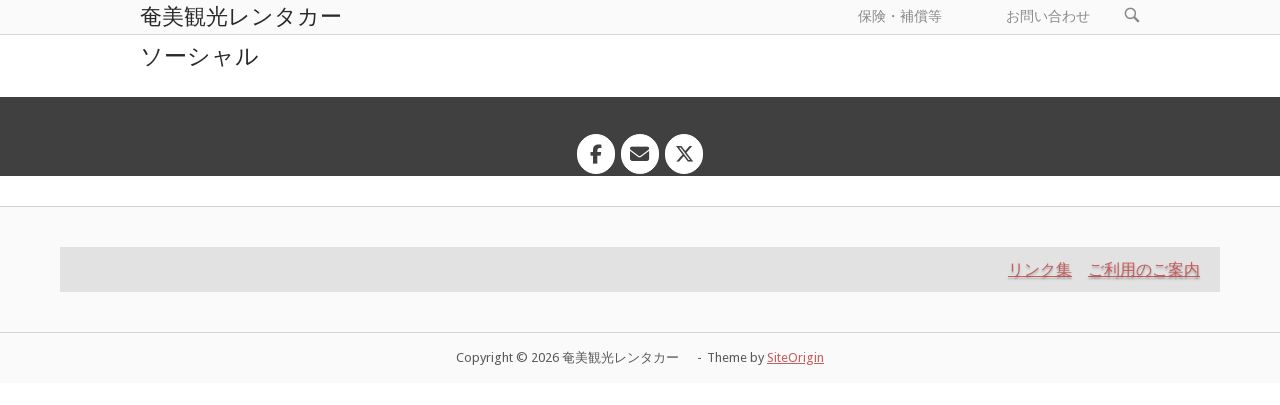

--- FILE ---
content_type: text/css
request_url: http://tuktuk-amami.com/wp-content/uploads/siteorigin-widgets/sow-hero-default-6e283e92799f.css?ver=6.4.7
body_size: 483
content:
@media (max-width: 780px) {
  .so-widget-sow-hero-default-6e283e92799f .sow-slider-base ul.sow-slider-images {
    min-height: 0 !important;
  }
}
.so-widget-sow-hero-default-6e283e92799f .sow-slider-base ul.sow-slider-images .sow-slider-image-wrapper {
  padding: calc( 50px + 0px ) 20px 50px 20px;
  max-width: 1280px;
  
}
@media (max-width: 780px) {
}
.so-widget-sow-hero-default-6e283e92799f .sow-slider-base ul.sow-slider-images .sow-slider-image-wrapper h1,
.so-widget-sow-hero-default-6e283e92799f .sow-slider-base ul.sow-slider-images .sow-slider-image-wrapper h2,
.so-widget-sow-hero-default-6e283e92799f .sow-slider-base ul.sow-slider-images .sow-slider-image-wrapper h3,
.so-widget-sow-hero-default-6e283e92799f .sow-slider-base ul.sow-slider-images .sow-slider-image-wrapper h4,
.so-widget-sow-hero-default-6e283e92799f .sow-slider-base ul.sow-slider-images .sow-slider-image-wrapper h5,
.so-widget-sow-hero-default-6e283e92799f .sow-slider-base ul.sow-slider-images .sow-slider-image-wrapper h6 {
  line-height: 1.375em;
  color: #ffffff;
  text-shadow: 0 2px 2px rgba(0, 0, 0, 0.5);
  margin: 0.1em 0;
  
}
.so-widget-sow-hero-default-6e283e92799f .sow-slider-base ul.sow-slider-images .sow-slider-image-wrapper h1 {
  font-size: 38px;
}
.so-widget-sow-hero-default-6e283e92799f .sow-slider-base ul.sow-slider-images .sow-slider-image-wrapper h2 {
  font-size: 32.3px;
}
.so-widget-sow-hero-default-6e283e92799f .sow-slider-base ul.sow-slider-images .sow-slider-image-wrapper h3 {
  font-size: 26.6px;
}
.so-widget-sow-hero-default-6e283e92799f .sow-slider-base ul.sow-slider-images .sow-slider-image-wrapper h4 {
  font-size: 22.8px;
}
.so-widget-sow-hero-default-6e283e92799f .sow-slider-base ul.sow-slider-images .sow-slider-image-wrapper h5 {
  font-size: 19px;
}
.so-widget-sow-hero-default-6e283e92799f .sow-slider-base ul.sow-slider-images .sow-slider-image-wrapper h6 {
  font-size: 15.2px;
}
.so-widget-sow-hero-default-6e283e92799f .sow-slider-base ul.sow-slider-images .sow-slider-image-wrapper p {
  color: #f6f6f6;
  text-shadow: 0 2px 2px rgba(0, 0, 0, 0.25);
  margin: 1em 0;
  font-size: 16px;
  
}
.so-widget-sow-hero-default-6e283e92799f .sow-slider-base ul.sow-slider-images .sow-slider-image-wrapper .sow-hero-buttons {
  margin-top: 3em;
  padding-bottom: 0.2em;
}
.so-widget-sow-hero-default-6e283e92799f .sow-slider-base ul.sow-slider-images .sow-slider-image-wrapper .sow-hero-buttons .so-widget-sow-button {
  display: inline-block;
  margin: 3px 6px 0;
}
.so-widget-sow-hero-default-6e283e92799f .sow-slider-base .sow-slider-pagination {
  text-align: right;
}
.so-widget-sow-hero-default-6e283e92799f .sow-slider-base .sow-slider-pagination li a {
  background: #ffffff;
}
.so-widget-sow-hero-default-6e283e92799f .sow-slider-base .sow-slide-nav {
  font-size: 25px;
}
.so-widget-sow-hero-default-6e283e92799f .sow-slider-base .sow-slide-nav a {
  color: #ffffff;
}

--- FILE ---
content_type: text/css
request_url: http://tuktuk-amami.com/wp-content/themes/siteorigin-north/style.min.css?ver=1.19.16
body_size: 8971
content:
/*!
Theme Name: SiteOrigin North
Author: SiteOrigin
Author URI: https://siteorigin.com/
Theme URI: https://siteorigin.com/theme/north/
Description: Inspired by the elegant majesty and purity of the Swiss Alps and built with business owners in mind, North is the star in the SiteOrigin sky. With easy-to-use options, classic lines and a minimal feel, North feels visually limitless and technically effortless. It's fully responsive and retina ready. Some key features are its responsive menu, gorgeous animations and tight integration with all the major plugins you've come to rely on. You can use it to create a business website using SiteOrigin Page Builder and our Widgets Bundle. You can also build a full ecommerce store though North's WooCommerce integration. We offer free and premium support on our support <a href="http://siteorigin.com/thread/">forums</a> (http://siteorigin.com/thread/).
Version: 1.19.16
Tested up to: 6.2
Requires at least: 4.7
Requires PHP: 5.6.20
License: GNU General Public License v2 or later
License URI: http://www.gnu.org/licenses/gpl-2.0.html
Text Domain: siteorigin-north
Tags: one-column, two-columns, left-sidebar, right-sidebar, custom-background, custom-colors, custom-menu, custom-logo, featured-images, footer-widgets, full-width-template, post-formats, rtl-language-support, sticky-post, theme-options, threaded-comments, translation-ready, blog, e-commerce
*/html{font-family:sans-serif;-webkit-text-size-adjust:100%;-ms-text-size-adjust:100%}body{margin:0}article,aside,details,figcaption,figure,footer,header,main,menu,nav,section,summary{display:block}audio,canvas,progress,video{display:inline-block;vertical-align:baseline}audio:not([controls]){display:none;height:0}[hidden],template{display:none}a{background-color:transparent}abbr[title]{border-bottom:1px dotted}b,strong{font-weight:700}dfn{font-style:italic}h1{font-size:2em;margin:.67em 0}mark{background:#ff0;color:#000}small{font-size:80%}sub,sup{font-size:75%;line-height:0;position:relative;vertical-align:baseline}sup{top:-.5em}sub{bottom:-.25em}img{border:0}svg:not(:root){overflow:hidden}figure{margin:1em 40px}hr{box-sizing:content-box;height:0}code,kbd,pre,samp{font-family:monospace,monospace;font-size:1em}button,input,optgroup,select,textarea{color:inherit;font:inherit;margin:0}button{overflow:visible}button,select{text-transform:none}button,html input[type=button],input[type=reset],input[type=submit]{-webkit-appearance:button;cursor:pointer}button[disabled],html input[disabled]{cursor:default}button::-moz-focus-inner,input::-moz-focus-inner{border:0;padding:0}input{line-height:normal}input[type=checkbox],input[type=radio]{box-sizing:border-box;padding:0}input[type=number]::-webkit-inner-spin-button,input[type=number]::-webkit-outer-spin-button{height:auto}input[type=search]{-webkit-appearance:textfield;box-sizing:content-box}input[type=search]::-webkit-search-cancel-button,input[type=search]::-webkit-search-decoration{-webkit-appearance:none}fieldset{border:1px solid silver;margin:0 2px;padding:.35em .625em .75em}legend{border:0;padding:0}textarea{overflow:auto}optgroup{font-weight:700}td,th{padding:0}body,button,input,select,textarea{color:#595959;font-family:Droid Sans,sans-serif;font-size:14.4px;font-size:.9rem;line-height:1.6}.site-content{-ms-word-wrap:break-word;word-wrap:break-word}h1,h2,h3,h4,h5,h6{font-weight:400;font-family:Montserrat,sans-serif;color:#292929;margin:25px 0}.widget h1,.widget h2,.widget h3,.widget h4,.widget h5,.widget h6{color:inherit}h1{font-size:29px}h2{font-size:25px}h3{font-size:22px}h4{font-size:20px}h5{font-size:18px}h6{font-size:16px}p{margin-bottom:1.5em}blockquote,cite,dfn,em,i{font-style:italic}blockquote{margin:0 1.5em;font-family:Droid Serif,sans-serif;color:#c75d5d}address{margin:0 0 1.5em}pre{background:#eee;font-family:Courier\ 10 Pitch,Courier,monospace;line-height:1.6;margin-bottom:1.6em;max-width:100%;overflow:auto;padding:1.6em}code,kbd,pre,tt,var{font-size:15px;font-size:.9375rem}code,kbd,tt,var{font-family:Monaco,Consolas,Andale Mono,DejaVu Sans Mono,monospace}abbr,acronym{border-bottom:1px dotted #666;cursor:help}ins,mark{background:#fff9c0;text-decoration:none}big{font-size:125%}html{box-sizing:border-box}*,:after,:before{box-sizing:inherit}body{background:#fff;-webkit-font-smoothing:antialiased;-moz-osx-font-smoothing:grayscale;text-rendering:optimizeLegibility}body.responsive{overflow-x:hidden}blockquote,q{quotes:'"' '"'}hr{background-color:#ccc;border:0;height:1px;margin-bottom:1.5em}ol,ul{margin:0 0 1.5em 1.5em;padding:0}ul{list-style:disc}ol{list-style:decimal}li>ol,li>ul{margin-bottom:0;margin-left:1.5em}dt{font-weight:700}dd{margin:0 1.5em 1.5em}figure{margin-left:0;margin-right:0}img{height:auto;max-width:100%}code{background:#eee;padding:0 .3em}#page ::-moz-selection{background-color:#c75d5d;color:#fff}#page ::selection{background-color:#c75d5d;color:#fff}table{margin:0 0 1.5em;width:100%;border-collapse:collapse;border-spacing:0}table td,table th{padding:.3em;border:1px solid #c9c9c9}button,input[type=button],input[type=reset],input[type=submit]{background:transparent;border-radius:0;font-size:.85em;border:1px solid #303030;padding:10px 30px;line-height:1em;box-shadow:inset 0 0 1px rgba(0,0,0,.25);text-decoration:none;color:#292929;font-family:Montserrat,sans-serif;text-transform:uppercase;text-shadow:none;outline:none;transition:85ms}button:active,button:focus,button:hover,input[type=button]:active,input[type=button]:focus,input[type=button]:hover,input[type=reset]:active,input[type=reset]:focus,input[type=reset]:hover,input[type=submit]:active,input[type=submit]:focus,input[type=submit]:hover{background:#a94346;border-color:#a94346;color:#fff;box-shadow:1px 1px 1px rgba(0,0,0,.1)}input[type=email],input[type=password],input[type=search],input[type=tel],input[type=text],input[type=url],textarea{background:#fff;border:1px solid #ccc;border-radius:0;box-sizing:border-box;color:#595959;font-family:Droid Serif,sans-serif;font-size:.9333em;line-height:normal;padding:9px 13px 10px;width:100%}input[type=email]:focus,input[type=password]:focus,input[type=search]:focus,input[type=tel]:focus,input[type=text]:focus,input[type=url]:focus,textarea:focus{outline:none}.post-password-form{margin-bottom:1.75em}.post-password-form label{text-transform:uppercase;font-size:1.2em;margin-bottom:1em;display:block}.post-password-form input[type=password]{margin-top:.4375em}.post-password-form>:last-child{margin-bottom:0}.wpcf7 form.wpcf7-form p{margin-bottom:1.75em}.wpcf7 input.wpcf7-form-control.wpcf7-date,.wpcf7 input.wpcf7-form-control.wpcf7-number,.wpcf7 input.wpcf7-form-control.wpcf7-quiz,.wpcf7 input.wpcf7-form-control.wpcf7-text,.wpcf7 select.wpcf7-form-control.wpcf7-select,.wpcf7 textarea.wpcf7-form-control.wpcf7-textarea{margin:5px 0 0;padding:7px 30px;outline:none;font-size:.85em;color:#595959;font-family:Droid Serif,sans-serif;width:100%}.wpcf7 span.wpcf7-form-control-wrap .wpcf7-form-control.wpcf7-checkbox .wpcf7-list-item.first,.wpcf7 span.wpcf7-form-control-wrap .wpcf7-form-control.wpcf7-radio .wpcf7-list-item.first{margin-left:0!important}.wpcf7 input.wpcf7-form-control.wpcf7-submit[disabled]{color:#898989;border:2px solid #898989;cursor:not-allowed}.wpcf7 input.wpcf7-form-control.wpcf7-submit[disabled]:hover{color:#898989;border:2px solid #898989;background:transparent}.wpcf7 .wpcf7-response-output{position:relative;padding:10px 30px;color:#292929;border:none;text-transform:uppercase;margin:0;text-align:left;font-size:1em;background:#d4d4d4}a{color:#c75d5d}a:focus,a:hover{color:#a94346}a:active,a:hover{outline:0}.main-navigation{z-index:99999;font-family:Droid Sans,sans-serif;font-size:.95em;text-align:right}.main-navigation>div{display:inline-block}.main-navigation ul{list-style:none;margin:0;padding-left:0}.main-navigation ul>li{display:inline-block;padding:.25em 0}.main-navigation ul>li a{padding-left:30px;padding-right:30px}.main-navigation ul>li a.stripped-backlink{font-weight:700;font-weight:600;padding-right:0;padding-left:0}.main-navigation ul a{color:#898989}.main-navigation ul a:hover{color:#595959}.main-navigation ul .children,.main-navigation ul .sub-menu{background-color:#fafafa;border:1px solid #d4d4d4;box-shadow:0 1px 1px rgba(0,0,0,.075);opacity:0;position:absolute;text-align:left;top:100%;transition:all .15s ease-in;transform-origin:center top;transform:scale(.95);visibility:hidden;z-index:99999}.main-navigation ul .children ul,.main-navigation ul .sub-menu ul{left:100%;margin-left:0!important;top:-1px;transform-origin:left center}.main-navigation ul .children li,.main-navigation ul .sub-menu li{margin:0;min-width:100%;padding-bottom:0}.main-navigation ul .children li.focus>ul,.main-navigation ul .children li:hover>ul,.main-navigation ul .sub-menu li.focus>ul,.main-navigation ul .sub-menu li:hover>ul{left:100%}.main-navigation ul .children a,.main-navigation ul .sub-menu a{box-sizing:border-box;line-height:1em;min-width:100%;padding:.85em 25px;white-space:nowrap}.main-navigation ul .children li:first-child a,.main-navigation ul .sub-menu li:first-child a{padding-top:1.25em}.main-navigation ul .children li:last-child a,.main-navigation ul .sub-menu li:last-child a{padding-bottom:1.25em}.main-navigation ul .children .focus>a,.main-navigation ul .children :hover>a,.main-navigation ul .children a.focus,.main-navigation ul .children a:hover,.main-navigation ul .sub-menu .focus>a,.main-navigation ul .sub-menu :hover>a,.main-navigation ul .sub-menu a.focus,.main-navigation ul .sub-menu a:hover{color:#595959}body:not(.ios) .main-navigation ul li.focus>ul,body:not(.ios) .main-navigation ul li:hover>ul{opacity:1;transform:scale(1);visibility:visible}body:not(.ios) .main-navigation ul li.focus:after,body:not(.ios) .main-navigation ul li:hover:after{content:""}.main-navigation ul li.hover>ul{opacity:1;transform:scale(1);visibility:visible}.main-navigation ul li.hover:after{content:""}.main-navigation .menu>li.current-menu-ancestor>a,.main-navigation .menu>li.current-menu-item>a{color:#292929}.main-navigation li{position:relative}.main-navigation a:not(.ubermenu-responsive-toggle){display:block;text-decoration:none}.main-navigation .icon-menu{display:inline-block;height:15px;margin-right:10px;position:relative;transform:rotate(0deg);transition:.5s ease-in-out;width:20px}.main-navigation .icon-menu span{display:block;border-radius:10px;width:100%;height:2px;background:#777;position:absolute;opacity:1;right:0;transform:rotate(0deg);transition:.25s ease-in-out;transform-origin:right center}.main-navigation .icon-menu span:first-child{top:0}.main-navigation .icon-menu span:nth-child(2){top:7px}.main-navigation .icon-menu span:nth-child(3){top:14px}.main-navigation .to-close .icon-menu span:first-child{transform:rotate(-45deg)}.main-navigation .to-close .icon-menu span:nth-child(2){opacity:0;transform:translateX(10px)}.main-navigation .to-close .icon-menu span:nth-child(3){transform:rotate(45deg)}.main-navigation #mobile-menu-button{color:#666;display:none;font-size:1.2em;margin-top:.2em}.main-navigation #mobile-menu-button:hover{color:#595959}.main-navigation .north-search-icon{border:none;box-shadow:none;color:inherit;cursor:pointer;display:inline-block;line-height:normal;padding:0;position:relative;top:2px}.main-navigation .north-search-icon:hover{background:none}.main-navigation .north-search-icon .svg-icon-search{height:16px;width:16px}.main-navigation .north-search-icon .svg-icon-search path{fill:#898989}.main-navigation .north-search-icon .svg-icon-search:hover path{fill:#595959}.main-navigation #mega-menu-wrap-primary{display:inline-block}.main-navigation #mega-menu-wrap-primary .mega-sub-menu li{min-width:auto}.main-navigation #mega-menu-wrap-primary ul ul a{white-space:normal;width:auto!important}#header-search{background:#fafafa;display:none;height:100%;left:0;position:absolute;top:0;width:100%;z-index:99999}#header-search .container{height:100%}#header-search form{display:block;box-sizing:border-box;height:48px;left:20px;margin-top:-24px;max-height:100%;position:absolute;right:59px;top:50%}#header-search input[type=search]{background:rgba(0,0,0,.035);border:none;border-radius:0;box-sizing:border-box;font-family:Droid Serif,sans-serif;height:48px;max-height:100%;padding:0 10px;right:20px;width:100%}#header-search input[type=search]:focus{outline:none}#header-search button[type=submit]{display:none}#header-search #close-search{margin-top:-12px;position:absolute;right:20px;transition:.35s;transform-origin:center center;transform:scale(.575) translateX(3px) translateY(-3px);top:50%}#header-search #close-search.animate-in{transform:scale(1) rotate(90deg)}#header-search #close-search .svg-icon-close{cursor:pointer;height:24px;width:24px}#header-search #close-search .svg-icon-close path{fill:#898989}#header-search #close-search .svg-icon-close:hover path{fill:#595959}@media screen and (max-width:600px){#header-search{display:none!important}}.main-navigation.stripped a{color:#898989}.main-navigation.stripped a:hover{color:#595959}#mobile-navigation{background:rgba(0,0,0,.9);left:0;font-family:Droid Sans,sans-serif;overflow-y:scroll;overflow-x:hidden;padding:15px 20px;position:absolute;top:100%;width:100%;z-index:10}#mobile-navigation::-webkit-scrollbar{width:4px}#mobile-navigation::-webkit-scrollbar-track{-webkit-box-shadow:inset 0 0 6px rgba(0,0,0,.3)}#mobile-navigation::-webkit-scrollbar-thumb{background-color:#a9a9a9;outline:1px solid #708090}#mobile-navigation form{display:block;margin-top:10px;width:auto}#mobile-navigation form input[type=search]{-webkit-appearance:none;-moz-appearance:none;-ms-appearance:none;-o-appearance:none;appearance:none;background:transparent;border:none;border-bottom:1px solid #fff;border-radius:0;box-sizing:border-box;color:#fff;font-size:16px;padding:10px;width:100%}#mobile-navigation form input[type=search]::-webkit-input-placeholder{color:hsla(0,0%,100%,.7)}#mobile-navigation form input[type=search]:-moz-placeholder,#mobile-navigation form input[type=search]::-moz-placeholder{color:hsla(0,0%,100%,.7)}#mobile-navigation form input[type=search]:-ms-input-placeholder{color:hsla(0,0%,100%,.7)}#mobile-navigation form input[type=search]:focus{outline:none}#mobile-navigation form button[type=submit]{display:none}#mobile-navigation ul{list-style:none;margin:0;padding:0}#mobile-navigation ul li{line-height:3.5em;position:relative;width:100%}#mobile-navigation ul li a{color:#fff;display:block;text-decoration:none;width:100%!important}#mobile-navigation ul li.menu-item-has-children>a{padding-right:40px}#mobile-navigation ul li.menu-item-has-children>a:not([href]){cursor:pointer}#mobile-navigation ul li .dropdown-toggle{background:transparent;border:0;box-shadow:none;color:#fff;font-size:15px;line-height:3em;outline:none;padding:5px;position:absolute;right:5px;top:0;transition:all .2s linear;transform:rotate(90deg);transform-origin:50% 50%}#mobile-navigation ul li .dropdown-toggle.toggle-open{transform:rotate(-90deg);right:3px}#mobile-navigation ul ul{display:none;margin:0;padding:0}#mobile-navigation ul ul li{padding-left:2em}#mobile-navigation ul ul li ul{display:none}.site-main .comment-navigation,.site-main .post-navigation,.site-main .posts-navigation{margin:0 0 1.5em;overflow:hidden}.comment-navigation .nav-next,.comment-navigation .nav-previous,.post-navigation .nav-next,.post-navigation .nav-previous,.posts-navigation .nav-next,.posts-navigation .nav-previous{width:50%}.comment-navigation .nav-previous,.post-navigation .nav-previous,.posts-navigation .nav-previous{float:left}.comment-navigation .nav-previous .north-icon-previous,.post-navigation .nav-previous .north-icon-previous,.posts-navigation .nav-previous .north-icon-previous{float:left;margin:.25em 5px}.comment-navigation .nav-next,.post-navigation .nav-next,.posts-navigation .nav-next{float:right;text-align:right}.comment-navigation .nav-next .north-icon-next,.post-navigation .nav-next .north-icon-next,.posts-navigation .nav-next .north-icon-next{float:right;margin:.25em 0 0 5px}.comment-navigation a,.post-navigation a,.posts-navigation a{text-decoration:none}.screen-reader-text{clip:rect(1px,1px,1px,1px);position:absolute!important;height:1px;width:1px;overflow:hidden}.screen-reader-text:active,.screen-reader-text:focus,.screen-reader-text:hover{background-color:#f1f1f1;border-radius:3px;box-shadow:0 0 2px 2px rgba(0,0,0,.6);clip:auto!important;color:#21759b;display:block;font-size:14px;font-size:.875rem;font-weight:700;height:auto;left:5px;line-height:normal;padding:15px 23px 14px;text-decoration:none;top:5px;width:auto;z-index:100000}.site .skip-link{outline:none}.alignleft{display:inline;float:left;margin-right:1.5em}.alignright{display:inline;float:right;margin-left:1.5em}.aligncenter{display:block;margin-left:auto;margin-right:auto}.clear:after,.clear:before,.comment-content:after,.comment-content:before,.entry-content:after,.entry-content:before,.site-content:after,.site-content:before,.site-footer:after,.site-footer:before,.site-header:after,.site-header:before{content:"";display:table}.clear:after,.comment-content:after,.entry-content:after,.site-content:after,.site-footer:after,.site-header:after{clear:both}.widget-area .widget{margin:0 0 1.5em}.widget-area .widget select{max-width:100%}.widget-area .widget ul{margin-left:0;padding-left:1.275em}.widget-area .widget.widget_pages>ul,.widget-area .widget ul.menu{padding-left:0}.widget-area .widget.widget_pages>ul a,.widget-area .widget ul.menu a{text-decoration:none}.widget-area .widget.widget_pages>ul a:hover,.widget-area .widget ul.menu a:hover{text-decoration:underline}.widget-area .widget.widget_pages>ul,.widget-area .widget.widget_pages>ul ul,.widget-area .widget ul.menu,.widget-area .widget ul.menu ul{list-style:none}.textwidget>:first-child{margin-top:0}.textwidget>:last-child{margin-bottom:0}.widget .search-form,.widget .search-form input[type=search]{width:100%}#secondary .widget .search-form input[type=search]{min-width:0}.tagcloud a{background:#b0b0b0;color:#fff;display:inline-block;font-size:.8em;margin-right:10px;margin-bottom:10px;line-height:1em;padding:8px 12px;text-decoration:none}.tagcloud a:hover{background:#a94346;color:#fff}.widget-area .widget_archive ul{padding-left:0}.widget-area .widget_archive ul li{list-style:none;padding:8px 0}.widget-area .widget_archive ul li:before{content:"-"}.widget-area .widget_archive ul li a{text-decoration:none;padding-left:10px}.widget-area .widget_archive select{background:#fff;border-radius:0;font-size:1.1em}.widget-area .widget_categories ul{padding-left:0}.widget-area .widget_categories ul li{list-style:none;padding:8px 0}.widget-area .widget_categories ul li:before{content:"-"}.widget-area .widget_categories ul li a{text-decoration:none;padding-left:10px}.widget-area .widget_categories ul li ul.children{padding-left:20px}.widget-area .widget_categories select{background:#fff;border-radius:0;font-size:1.1em}.widget_nav_menu a{display:block;padding:10px 0}.widget-area .widget_meta ul{padding-left:0}.widget-area .widget_meta ul li{list-style:none;padding:8px 0}.widget-area .widget_meta ul li a{text-decoration:none}.widget-area .widget_pages ul{padding-left:0}.widget-area .widget_pages ul li{list-style:none;padding:8px 0}.widget-area .widget_pages ul li ul.children{padding-left:20px}.widget-area .widget_pages ul li a{text-decoration:none}.widget-area .widget_recent_comments ul{padding-left:0}.widget-area .widget_recent_comments ul li{list-style:none;padding:8px 0}.widget-area .widget_recent_comments ul li a{text-decoration:none}.widget-area .widget_recent_entries ul{padding-left:0}.widget-area .widget_recent_entries ul li{list-style:none;padding:8px 0}.widget-area .widget_recent_entries ul li a{text-decoration:none}.widget-area .widget_recent_entries ul li .post-date{color:#b0b0b0;display:block;font-size:.8em}.widget-area .widget_rss .widget-title a{text-decoration:none}.widget-area .widget_rss ul{padding-left:0}.widget-area .widget_rss ul li{border-bottom:1px solid #eee;list-style:none;padding:8px 0}.widget-area .widget_rss ul li a{text-decoration:none}.widget-area .widget_rss ul li .rssSummary{padding-top:10px}.widget-area .widget_rss ul li .rss-date,.widget-area .widget_rss ul li cite{color:#b0b0b0;display:block;font-size:.8em;padding-top:4px}.widget-area .widget_calendar a{text-decoration:none}.widget-area .widget_calendar table caption{margin-bottom:5px}.widget-area .widget_calendar table tbody td{text-align:center}.widget-area .widget_calendar table tbody td.has-link{background:#eee}.calendar_wrap .wp-calendar-nav .wp-calendar-nav-prev{float:left}.calendar_wrap .wp-calendar-nav .wp-calendar-nav-next{float:right;text-align:right}.content-area{float:left;margin:0 -35% 0 0;width:100%}.site-main{margin:0 35% 0 0}.site-content .widget-area{float:right;overflow:hidden;padding-left:40px;width:35%}.site-footer{clear:both;min-width:1060px;width:100%}body.responsive .site-footer{min-width:0}.no-active-sidebar.no-active-wc-sidebar .content-area,.no-active-sidebar:not(.active-wc-sidebar) .content-area,.no-active-sidebar:not(.woocommerce):not(.woocommerce-page) .content-area,.wc-sidebar-none.woocommerce.woocommerce-page .content-area{float:none;margin:0;width:auto}.no-active-sidebar.no-active-wc-sidebar .site-main,.no-active-sidebar:not(.active-wc-sidebar) .site-main,.no-active-sidebar:not(.woocommerce):not(.woocommerce-page) .site-main,.wc-sidebar-none.woocommerce.woocommerce-page .site-main{margin:0}@media (max-width:600px){body.responsive #primary.content-area{float:none;margin:0;width:100%}body.responsive #main.site-main{margin:0}body.responsive #content.site-content .widget-area{float:none;padding:40px 0 0;width:100%}}.layout-sidebar-left:not(.woocommerce):not(.woocommerce-page) .content-area,.layout-wc-sidebar-left .content-area{float:right;margin:0 0 0 -35%;width:100%}.layout-sidebar-left:not(.woocommerce):not(.woocommerce-page) .site-main,.layout-wc-sidebar-left .site-main{margin:0 0 0 35%}.layout-sidebar-left:not(.woocommerce):not(.woocommerce-page) .site-content .widget-area,.layout-wc-sidebar-left .site-content .widget-area{float:left;overflow:hidden;padding-right:40px;padding-left:0;width:35%}.layout-sidebar-left:not(.woocommerce):not(.woocommerce-page) .site-footer,.layout-wc-sidebar-left .site-footer{clear:both;width:100%}.layout-sidebar-left:not(.woocommerce):not(.woocommerce-page).no-active-sidebar:not(.woocommerce):not(.woocommerce-page) .content-area,.layout-wc-sidebar-left.no-active-sidebar:not(.woocommerce):not(.woocommerce-page) .content-area{float:none;margin:0;width:auto}.layout-sidebar-left:not(.woocommerce):not(.woocommerce-page).no-active-sidebar:not(.woocommerce):not(.woocommerce-page) .site-main,.layout-wc-sidebar-left.no-active-sidebar:not(.woocommerce):not(.woocommerce-page) .site-main{margin:0}.container{margin:0 auto;max-width:none;position:relative;padding:0 20px;width:1040px}body.responsive .container{width:100%;max-width:1040px}.page-title{margin-top:0}body.page-layout-full-width #main.site-main,body.page-layout-no-sidebar #main.site-main,body.page-layout-stripped #main.site-main{margin:0}.page-layout-full-width-sidebar .site-content .container,.page-layout-full-width .site-content .container{max-width:100%}.page-layout-no-masthead-margin #masthead,.page-layout-no-masthead-margin .masthead-sentinel{margin-bottom:0}.page-layout-no-footer-margin #colophon{margin-top:0}.page-layout-menu-overlap #masthead{position:absolute;top:0;left:0;width:100%;z-index:101;opacity:.975}.page-layout-menu-overlap .masthead-sentinel{display:none!important}.page-layout-menu-overlap.admin-bar #masthead{top:32px}@media screen and (max-width:782px){.page-layout-menu-overlap.admin-bar #masthead{top:46px}}#masthead{background:#fafafa;border-bottom:1px solid #d4d4d4;margin-bottom:30px;min-width:1060px;padding:30px 0;position:relative;width:100%;z-index:999}.sticky-menu:not(.no-topbar) #masthead{position:relative;top:auto}.sticky-menu.no-topbar #masthead,.sticky-menu.topbar-out #masthead{position:relative;top:0;left:0;width:100%;content:"";display:table}.sticky-menu.topbar-out.admin-bar #masthead{top:32px}@media screen and (max-width:782px){.sticky-menu.topbar-out.admin-bar #masthead{top:46px}}@media screen and (max-width:600px){.sticky-menu.topbar-out.admin-bar #masthead{position:absolute;top:auto}.sticky-menu.topbar-out.admin-bar #masthead.mobile-sticky-menu{position:fixed;top:0}}#masthead .container-inner{display:table;width:100%}#masthead .site-branding{padding-right:20px}#masthead .site-branding>*{transform-origin:left center}.layout-centered#masthead .site-branding>*{transform-origin:center center}#masthead .site-branding .custom-logo-wrapper{display:inline-block}#masthead .site-branding .logo-site-title,#masthead .site-branding .site-title{margin:0;color:#292929;font-family:Montserrat,sans-serif;font-size:1.5em;line-height:1.2em;white-space:nowrap}#masthead .site-branding .logo-site-title a,#masthead .site-branding .site-title a{text-decoration:none;color:inherit}#masthead .site-branding .logo-site-title{display:inline-block;vertical-align:bottom}#masthead .site-branding .site-description{margin:.25em 0 0;font-size:.9em}#masthead .site-branding img{display:inline-block;vertical-align:middle}#masthead.floating img.alt-logo,#masthead .site-branding img.alt-logo-scroll{display:none}#masthead.floating img.alt-logo-scroll{display:block}#masthead .main-navigation,#masthead .site-branding{display:table-cell;vertical-align:middle}#masthead.floating{box-shadow:0 1px 1px rgba(0,0,0,.075)}#masthead.layout-centered .container-inner{display:block}#masthead.layout-centered .site-branding{margin:0 auto 30px;padding:0;text-align:center}#masthead.layout-centered .site-branding img{display:inline-block}#masthead.layout-centered .main-navigation{text-align:center}#masthead.layout-centered .main-navigation,#masthead.layout-centered .site-branding{display:block}body.responsive #masthead{min-width:0}.masthead-sentinel{box-sizing:border-box;margin-bottom:30px}#topbar{width:100%;min-width:1060px;background:#f4f4f4;border-bottom:1px solid #d4d4d4;position:relative;z-index:1000}#topbar p{text-align:right;line-height:3em;margin:0;font-size:.8em;color:#898989}body.responsive #topbar{min-width:0}#topbar #topbar-widgets{content:"";display:table;padding-top:10px;padding-bottom:10px}#topbar #topbar-widgets .widgets.widgets-1 .widget{width:100%}#topbar #topbar-widgets .widgets.widgets-2 .widget{width:48.75%}#topbar #topbar-widgets .widgets.widgets-3 .widget{width:31.66667%}#topbar #topbar-widgets .widgets.widgets-4 .widget{width:23.125%}#topbar #topbar-widgets .widgets.widgets-5 .widget{width:18%}#topbar #topbar-widgets .widgets.widgets-6 .widget{width:14.58333%}#topbar #topbar-widgets .widgets.widgets-7 .widget{width:12.14286%}#topbar #topbar-widgets .widgets.widgets-8 .widget{width:10.3125%}#topbar #topbar-widgets .widgets.widgets-9 .widget{width:8.88889%}#topbar #topbar-widgets .widgets.widgets-10 .widget{width:7.75%}#topbar #topbar-widgets .widgets .widget{box-sizing:content-box;margin-right:2.5%;float:left}#topbar #topbar-widgets .widgets .widget:last-of-type{margin-right:0!important}@media (max-width:768px){#topbar #topbar-widgets .widgets .widget{float:none;margin:0 0 10px;width:100%!important}}#topbar #topbar-widgets .widgets .widget .widget-title{font-size:1.1em;margin-top:0}#secondary{color:#595959}#secondary aside{margin-bottom:60px}#secondary aside:last-child{margin-bottom:0}#secondary .widget-title{color:#292929;margin:0 0 1em;font-size:1em;text-transform:uppercase}#colophon{background:#fafafa;color:#595959;margin-top:30px}#colophon.footer-active-sidebar{border-top:1px solid #d4d4d4}#colophon a{color:#c75d5d}#colophon a:hover{color:#a94346}#colophon .widgets{content:"";display:table;overflow:hidden;width:100%}#colophon .widgets .widget-wrapper{box-sizing:border-box;float:left;border-right:1px solid #d4d4d4;padding-bottom:9999px;margin-bottom:-9999px}#colophon .widgets .widget-wrapper:last-child{border-right:none}@media (max-width:640px){#colophon .widgets .widget-wrapper aside{padding-right:0;padding-left:0}}#colophon .widgets aside{padding:40px;margin:0}#colophon .widgets aside:last-child{border-right:0}#colophon .widgets.widgets-1 .widget-wrapper{width:100%}#colophon .widgets.widgets-2 .widget-wrapper{width:50%}#colophon .widgets.widgets-3 .widget-wrapper{width:33.33333%}#colophon .widgets.widgets-4 .widget-wrapper{width:25%}#colophon .widgets.widgets-5 .widget-wrapper{width:20%}#colophon .widgets.widgets-6 .widget-wrapper{width:16.66667%}#colophon .widgets.widgets-7 .widget-wrapper{width:14.28571%}#colophon .widgets.widgets-8 .widget-wrapper{width:12.5%}#colophon .widgets.widgets-9 .widget-wrapper{width:11.11111%}#colophon .widgets.widgets-10 .widget-wrapper{width:10%}#colophon .widgets .widget-title{color:#292929;margin:0 0 1em;font-size:15px;text-transform:uppercase}@media (max-width:640px){body.responsive #colophon .widgets .widget-wrapper{float:none;width:100%!important;padding-bottom:0;margin-bottom:0;border-right:none;border-bottom:1px solid #d4d4d4}body.responsive #colophon .widgets .widget-wrapper:last-child{border-bottom:none}}#colophon .site-info{border-top:1px solid #d4d4d4;color:#595959;font-size:.9em;padding:15px;text-align:center}#colophon .site-info span:after{content:"\002d";display:inline-block;padding:0 5px}#colophon .site-info span:last-of-type:after{content:none}#colophon.unconstrained-footer .container{max-width:none}#scroll-to-top{line-height:0;position:fixed;bottom:20px;right:20px;margin-left:-22px;background:rgba(0,0,0,.65);padding:18px;border-radius:36px;border-color:transparent;cursor:pointer;z-index:101;opacity:0;pointer-events:none;transform:scale(.85);transition:.35s}#scroll-to-top .svg-icon-to-top path{fill:#fff}#scroll-to-top img,#scroll-to-top svg{height:24px;width:24px;transition:.35s;display:block;transform-origin:center center;transform:rotate(-90deg)}#scroll-to-top.show{opacity:1;transform:scale(1)}#scroll-to-top.show img,#scroll-to-top.show svg{transform:rotate(0deg)}@media (max-width:600px){#scroll-to-top{padding:10px}#scroll-to-top img,#scroll-to-top svg{height:16px;width:16px}body.responsive:not(.mobile-scroll-to-top) #scroll-to-top{display:none!important}}.sticky{display:block}article.page,article.post{margin-bottom:80px}article.page>:first-child,article.post>:first-child{margin-top:0}article.page,article.page>:last-child,article.post>:last-child{margin-bottom:0}.byline,.updated:not(.published){display:none}.group-blog .byline,.single .byline{display:inline}.entry-image,.entry-video{margin-bottom:20px}.flexslider.gallery-format-slider{border:none}.flexslider.gallery-format-slider .flex-direction-nav a.flex-prev:before{background-color:rgba(0,0,0,.5);background-repeat:no-repeat;background-image:url(images/flex-left.svg);background-position:10px 11px;opacity:1}.flexslider.gallery-format-slider .flex-direction-nav a.flex-next:before{background-color:rgba(0,0,0,.5);background-repeat:no-repeat;background-image:url(images/flex-right.svg);background-position:11px 11px;opacity:1}.flexslider.gallery-format-slider .flex-direction-nav .flex-next:hover,.flexslider.gallery-format-slider .flex-direction-nav .flex-prev:hover{background:transparent!important}@media (max-width:860px){.flexslider.gallery-format-slider .flex-direction-nav .flex-prev{left:0}.flexslider.gallery-format-slider .flex-direction-nav .flex-next{right:0}}.flexslider.gallery-format-slider .flex-direction-nav a{height:50px;top:49.166%;margin-top:-25px;width:40px}.flexslider.gallery-format-slider .flex-direction-nav a:before{background:none;content:"";height:50px;opacity:0;padding:0;transition:1s;transition-property:opacity;width:40px}.flexslider.gallery-format-slider .flex-control-nav li{padding:0}.flexslider.gallery-format-slider .flex-control-nav li a{background-color:rgba(0,0,0,.3);height:7px;width:7px}.flexslider.gallery-format-slider .flex-control-nav li a.flex-active{background-color:rgba(0,0,0,.7)}.entry-thumbnail{margin-bottom:20px;position:relative}.entry-thumbnail img{display:block;max-width:100%;margin-left:auto;margin-right:auto;height:auto}.entry-thumbnail .thumbnail-hover{z-index:5;width:60px;height:60px;position:absolute;top:50%;left:50%;margin-top:-30px;margin-left:-30px;border-radius:30px;background:#000;padding:15px;pointer-events:none;opacity:.4;transform:scale(0)}.entry-thumbnail .thumbnail-hover,.entry-thumbnail .thumbnail-hover .north-icon-add{transition:all .15s}.entry-thumbnail .thumbnail-hover .north-icon-add{font-size:30px;color:#fff;transform:scale(2)}.entry-thumbnail:hover .thumbnail-hover,.entry-thumbnail:hover .thumbnail-hover .north-icon-add{transform:scale(1)}.entry-title{margin:0 0 1em;color:#292929;font-size:1.6em}.entry-title a{color:inherit;text-decoration:none}.entry-meta{margin:-15px 0 25px;padding:0;list-style:none;font-family:Droid Serif,sans-serif;font-size:.85em}.entry-meta .meta-icon,.entry-meta a,.entry-meta li{color:#b0b0b0;text-decoration:none;transition:all .35s}.entry-meta a:hover,.entry-meta a:hover time{text-decoration:underline}.entry-meta li{display:inline-block;margin-right:12px}.entry-meta li .meta-icon{float:left;font-size:15px;margin-top:1px;margin-right:6px}.entry-meta li.posted-on .updated{display:none}.entry-meta li.posted-on .published{display:inline-block}.entry-meta li.post-comments .meta-icon{font-size:18px;margin-top:1px}.entry-meta li.hovering,.entry-meta li.hovering .meta-icon,.entry-meta li.hovering a{color:#a94346}.breadcrumbs{margin-bottom:1.5em;margin-top:-1.5em;font-style:italic;font-size:.85em;font-family:Droid Serif,sans-serif;color:#898989}.breadcrumbs a{color:inherit;text-decoration:none}.breadcrumbs a:hover{color:#a94346;text-decoration:underline}.entry-content,.entry-summary,.page-content{color:#595959;margin:15px 0;line-height:1.8}.entry-content>:first-child,.entry-summary>:first-child,.page-content>:first-child{margin-top:0}.entry-content>:last-child,.entry-summary>:last-child,.page-content>:last-child{margin-bottom:0}.entry-content li,.entry-content ol,.entry-content ul,.entry-summary li,.entry-summary ol,.entry-summary ul,.page-content li,.page-content ol,.page-content ul{padding:0}.cat-links{font-size:13px}.tags-list{margin-top:1em}.tags-list a{background:#b0b0b0;color:#fff;display:inline-block;margin-right:10px;margin-bottom:10px;text-decoration:none;line-height:1em;font-size:.8em;padding:8px 12px}.tags-list a:hover{background:#a94346;color:#fff}.author-box{margin:20px 0;padding:20px;background:rgba(0,0,0,.05)}.author-box .author-title{margin-top:0;line-height:1;font-size:1.25em}.author-box .author-title .author-info{font-size:.6em;padding:0 5px;font-weight:700}.author-box .author-title .author-info a{text-decoration:none}.author-box .author-avatar{float:left}.author-box .author-description{margin-left:120px}.more-link{font-size:.85em;float:right;border:1px solid #292929;padding:10px 30px;line-height:1em;box-shadow:inset 0 0 1px rgba(0,0,0,.25);text-decoration:none;font-family:Montserrat,sans-serif;text-transform:uppercase}.more-link,.more-link:visited{color:#292929}.more-link:hover{background:#c75d5d;border-color:#c75d5d;color:#fff;box-shadow:none}.page-links{clear:both;margin:0 0 1.5em}.search-results article.post{clear:both;margin-bottom:35px;overflow:auto}.search-results .entry-title{font-size:18px}.search-results .entry-thumbnail{float:left;margin:0 20px 15px 0;text-align:left;width:40%}@media (max-width:1024px){.search-results .entry-thumbnail{float:none;text-align:center;width:auto}}.page-layout-no-sidebar.search-results .entry-thumbnail{width:30%}@media (max-width:1024px){.page-layout-no-sidebar.search-results .entry-thumbnail{width:auto}}.search-form,.woocommerce-product-search{position:relative}.search-form input[type=search],.woocommerce-product-search input[type=search]{min-width:300px;padding-right:54px}.search-form button[type=submit],.woocommerce-product-search button[type=submit]{border:none;box-shadow:none;color:#595959;line-height:normal;padding:12px 18px 8px;position:absolute;right:0;top:0}.search-form button[type=submit]:hover,.woocommerce-product-search button[type=submit]:hover{background:none;color:#292929}.search-form button[type=submit] svg,.woocommerce-product-search button[type=submit] svg{height:14px;width:14px}.search-form button[type=submit] svg path,.woocommerce-product-search button[type=submit] svg path{fill:#595959}.search-form button[type=submit] img,.woocommerce-product-search button[type=submit] img{height:14px;width:14px}.post-pagination{text-align:center;font-family:Droid Serif,sans-serif;margin:0 auto;width:auto}.post-pagination a{text-decoration:none;color:#595959}.post-pagination a:hover{color:#a94346}.post-pagination .current{font-weight:700;color:#292929}.post-pagination .page-numbers{color:#595959;padding:5px;display:inline-block;margin:0 5px}.post-pagination .next,.post-pagination .prev{color:#595959;padding:5px 5px 2px}.comment-content a{word-wrap:break-word}.bypostauthor{display:block}.comment-list{margin:25px 0;padding:0}.comment-list li.comment{color:#898989;display:block;margin:0 0 50px;padding:0;width:auto}.comment-list li.comment .comment-container{margin-left:120px}.comment-list li.comment .comment-container .comment-awaiting-moderation{font-style:italic}.comment-list li.comment.pingback .comment-container{margin-left:0}.comment-list li.comment .avatar-container{float:left}.comment-list li.comment .avatar-container img{display:block}.comment-list li.comment .comment-reply-link{color:#b0b0b0;float:right;font-size:.8em;text-decoration:none;line-height:1em;padding:8px 12px;background:#292929}.comment-list li.comment .comment-reply-link:hover{background:#a94346}.comment-list li.comment .info{color:#b0b0b0}.comment-list li.comment .author{color:#292929;font-weight:700}.comment-list li.comment .children{margin-top:50px;margin-left:70px;padding:0}.comment-reply-title,.comments-title{font-size:1.2em;text-transform:uppercase}#commentform{margin:0 -15px}#commentform>p{padding:0 15px;margin:25px 0}#commentform .comment-form-author,#commentform .comment-form-email,#commentform .comment-form-url{display:block;float:left;margin:0 0 20px;width:33.333%}@media (max-width:768px){#commentform .comment-form-author,#commentform .comment-form-email,#commentform .comment-form-url{float:none;margin:0 0 10px;width:100%}#commentform .comment-form-url{margin-bottom:20px}}#commentform .comment-form-comment{margin:10px 0}#commentform .comment-form-comment textarea{display:block}@media (max-width:768px){#commentform .comment-form-comment textarea{padding:8px}}#commentform .comment-notes,#commentform .form-allowed-tags,#commentform .logged-in-as{color:#b0b0b0;margin:10px 0}#commentform .comment-notes,#commentform .comment-notes code,#commentform .form-allowed-tags,#commentform .form-allowed-tags code,#commentform .logged-in-as,#commentform .logged-in-as code{font-size:12px}#commentform .comment-form-cookies-consent{align-items:center;clear:both;display:flex;margin:0 0 8px}#commentform .comment-form-cookies-consent input{line-height:1;margin-right:5px}#commentform .comment-form-cookies-consent label{display:inline-block;font-weight:400;margin-bottom:0}#commentform .comment-subscription-form{display:block;clear:both;margin:0 0 8px;overflow:auto}#commentform .comment-subscription-form input{margin-right:0}#commentform .comment-subscription-form label{font-weight:400}#commentform .form-submit{clear:both;margin:15px 0 0}#commentform .form-submit input{background:transparent;border:1px solid #303030;border-radius:0;box-shadow:inset 0 0 1px rgba(0,0,0,.25);color:#292929;font-family:Montserrat,sans-serif;font-size:.85em;line-height:1em;padding:10px 30px;text-decoration:none;text-shadow:none;text-transform:uppercase;transition:85ms}#commentform .form-submit input:hover{background:#a94346;border-color:#a94346;color:#fff;box-shadow:1px 1px 1px rgba(0,0,0,.1)}#commentform input,#commentform textarea{background-color:#fff}#commentform input:focus,#commentform textarea:focus{outline:none}.infinite-scroll.neverending .site-footer,.infinite-scroll .post-pagination,.infinite-scroll .woocommerce-result-count{display:none}.infinity-end.neverending .site-footer{display:block}.comment-content .wp-smiley,.entry-content .wp-smiley,.page-content .wp-smiley{border:none;margin-bottom:0;margin-top:0;padding:0}embed,iframe,object{max-width:100%}.mejs-controls .mejs-button button{box-shadow:none}.wp-caption{margin-bottom:1.5em;max-width:100%}.wp-caption img[class*=wp-image-]{display:block;margin-left:auto;margin-right:auto}.wp-caption .wp-caption-text{margin:.8075em 0}.wp-caption-text{text-align:center}.gallery{margin-bottom:1.5em}.gallery-item{display:inline-block;text-align:center;vertical-align:top;width:100%;margin:0;padding:.25em}.gallery-columns-2 .gallery-item{max-width:50%}.gallery-columns-3 .gallery-item{max-width:33.33%}.gallery-columns-4 .gallery-item{max-width:25%}.gallery-columns-5 .gallery-item{max-width:20%}.gallery-columns-6 .gallery-item{max-width:16.66%}.gallery-columns-7 .gallery-item{max-width:14.28%}.gallery-columns-8 .gallery-item{max-width:12.5%}.gallery-columns-9 .gallery-item{max-width:11.11%}.gallery-item img{vertical-align:middle}.gallery-caption{display:block}.gallery-columns-6 .gallery-caption,.gallery-columns-7 .gallery-caption,.gallery-columns-8 .gallery-caption,.gallery-columns-9 .gallery-caption{display:none}.burst-animation-overlay{position:absolute;top:0;left:0;right:0;bottom:0;overflow:hidden;z-index:2;pointer-events:none}.burst-animation-overlay .burst-circle{position:absolute;width:2px;height:2px;background:#000;opacity:.1;border-radius:10px}

--- FILE ---
content_type: text/css
request_url: http://tuktuk-amami.com/wp-content/uploads/siteorigin-widgets/sow-social-media-buttons-flat-b21f180a2359-644.css?ver=6.4.7
body_size: 547
content:
.so-widget-sow-social-media-buttons-flat-b21f180a2359-644 .social-media-button-container {
  zoom: 1;
  text-align: center;
  /*
	&:after {
		content:"";
		display:inline-block;
		width:100%;
	}
	*/
}
.so-widget-sow-social-media-buttons-flat-b21f180a2359-644 .social-media-button-container:before {
  content: '';
  display: block;
}
.so-widget-sow-social-media-buttons-flat-b21f180a2359-644 .social-media-button-container:after {
  content: '';
  display: table;
  clear: both;
}
@media (max-width: 780px) {
  .so-widget-sow-social-media-buttons-flat-b21f180a2359-644 .social-media-button-container {
    text-align: left;
  }
}
.so-widget-sow-social-media-buttons-flat-b21f180a2359-644 .sow-social-media-button-facebook-0 {
  color: #404040 !important;
  background-color: #ffffff;
  border: 1px solid #ffffff;
}
.so-widget-sow-social-media-buttons-flat-b21f180a2359-644 .sow-social-media-button-facebook-0.ow-button-hover:focus,
.so-widget-sow-social-media-buttons-flat-b21f180a2359-644 .sow-social-media-button-facebook-0.ow-button-hover:hover {
  color: #404040 !important;
}
.so-widget-sow-social-media-buttons-flat-b21f180a2359-644 .sow-social-media-button-facebook-0:hover {
  border-bottom: 1px solid #ffffff;
}
.so-widget-sow-social-media-buttons-flat-b21f180a2359-644 .sow-social-media-button-facebook-0.ow-button-hover:hover {
  background-color: #ffffff;
  border-color: #ffffff;
}
.so-widget-sow-social-media-buttons-flat-b21f180a2359-644 .sow-social-media-button-envelope-0 {
  color: #404040 !important;
  background-color: #ffffff;
  border: 1px solid #ffffff;
}
.so-widget-sow-social-media-buttons-flat-b21f180a2359-644 .sow-social-media-button-envelope-0.ow-button-hover:focus,
.so-widget-sow-social-media-buttons-flat-b21f180a2359-644 .sow-social-media-button-envelope-0.ow-button-hover:hover {
  color: #404040 !important;
}
.so-widget-sow-social-media-buttons-flat-b21f180a2359-644 .sow-social-media-button-envelope-0:hover {
  border-bottom: 1px solid #ffffff;
}
.so-widget-sow-social-media-buttons-flat-b21f180a2359-644 .sow-social-media-button-envelope-0.ow-button-hover:hover {
  background-color: #ffffff;
  border-color: #ffffff;
}
.so-widget-sow-social-media-buttons-flat-b21f180a2359-644 .sow-social-media-button-x-twitter-0 {
  color: #404040 !important;
  background-color: #ffffff;
  border: 1px solid #ffffff;
}
.so-widget-sow-social-media-buttons-flat-b21f180a2359-644 .sow-social-media-button-x-twitter-0.ow-button-hover:focus,
.so-widget-sow-social-media-buttons-flat-b21f180a2359-644 .sow-social-media-button-x-twitter-0.ow-button-hover:hover {
  color: #404040 !important;
}
.so-widget-sow-social-media-buttons-flat-b21f180a2359-644 .sow-social-media-button-x-twitter-0:hover {
  border-bottom: 1px solid #ffffff;
}
.so-widget-sow-social-media-buttons-flat-b21f180a2359-644 .sow-social-media-button-x-twitter-0.ow-button-hover:hover {
  background-color: #ffffff;
  border-color: #ffffff;
}
.so-widget-sow-social-media-buttons-flat-b21f180a2359-644 .sow-social-media-button {
  display: inline-block;
  font-size: 1.33em;
  line-height: 1em;
  margin: 0.1em 0.05em 0.1em 0.05em;
  padding: 0.5em 0;
  width: 2em;
  text-align: center;
  vertical-align: middle;
  -webkit-border-radius: 1.5em;
  -moz-border-radius: 1.5em;
  border-radius: 1.5em;
}
.so-widget-sow-social-media-buttons-flat-b21f180a2359-644 .sow-social-media-button .sow-icon-fontawesome {
  display: inline-block;
  height: 1em;
}

--- FILE ---
content_type: text/css
request_url: http://tuktuk-amami.com/wp-content/uploads/siteorigin-widgets/sow-hero-default-55d412e2beaa.css?ver=6.4.7
body_size: 482
content:
@media (max-width: 780px) {
  .so-widget-sow-hero-default-55d412e2beaa .sow-slider-base ul.sow-slider-images {
    min-height: 0 !important;
  }
}
.so-widget-sow-hero-default-55d412e2beaa .sow-slider-base ul.sow-slider-images .sow-slider-image-wrapper {
  padding: calc( 10px + 0px ) 20px 10px 20px;
  max-width: 1280px;
  
}
@media (max-width: 780px) {
}
.so-widget-sow-hero-default-55d412e2beaa .sow-slider-base ul.sow-slider-images .sow-slider-image-wrapper h1,
.so-widget-sow-hero-default-55d412e2beaa .sow-slider-base ul.sow-slider-images .sow-slider-image-wrapper h2,
.so-widget-sow-hero-default-55d412e2beaa .sow-slider-base ul.sow-slider-images .sow-slider-image-wrapper h3,
.so-widget-sow-hero-default-55d412e2beaa .sow-slider-base ul.sow-slider-images .sow-slider-image-wrapper h4,
.so-widget-sow-hero-default-55d412e2beaa .sow-slider-base ul.sow-slider-images .sow-slider-image-wrapper h5,
.so-widget-sow-hero-default-55d412e2beaa .sow-slider-base ul.sow-slider-images .sow-slider-image-wrapper h6 {
  line-height: 1.375em;
  color: #ffffff;
  text-shadow: 0 2px 2px rgba(0, 0, 0, 0.5);
  margin: 0.1em 0;
  
}
.so-widget-sow-hero-default-55d412e2beaa .sow-slider-base ul.sow-slider-images .sow-slider-image-wrapper h1 {
  font-size: 38px;
}
.so-widget-sow-hero-default-55d412e2beaa .sow-slider-base ul.sow-slider-images .sow-slider-image-wrapper h2 {
  font-size: 32.3px;
}
.so-widget-sow-hero-default-55d412e2beaa .sow-slider-base ul.sow-slider-images .sow-slider-image-wrapper h3 {
  font-size: 26.6px;
}
.so-widget-sow-hero-default-55d412e2beaa .sow-slider-base ul.sow-slider-images .sow-slider-image-wrapper h4 {
  font-size: 22.8px;
}
.so-widget-sow-hero-default-55d412e2beaa .sow-slider-base ul.sow-slider-images .sow-slider-image-wrapper h5 {
  font-size: 19px;
}
.so-widget-sow-hero-default-55d412e2beaa .sow-slider-base ul.sow-slider-images .sow-slider-image-wrapper h6 {
  font-size: 15.2px;
}
.so-widget-sow-hero-default-55d412e2beaa .sow-slider-base ul.sow-slider-images .sow-slider-image-wrapper p {
  color: #f6f6f6;
  text-shadow: 0 2px 2px rgba(0, 0, 0, 0.25);
  margin: 1em 0;
  font-size: 16px;
  
}
.so-widget-sow-hero-default-55d412e2beaa .sow-slider-base ul.sow-slider-images .sow-slider-image-wrapper .sow-hero-buttons {
  margin-top: 3em;
  padding-bottom: 0.2em;
}
.so-widget-sow-hero-default-55d412e2beaa .sow-slider-base ul.sow-slider-images .sow-slider-image-wrapper .sow-hero-buttons .so-widget-sow-button {
  display: inline-block;
  margin: 3px 6px 0;
}
.so-widget-sow-hero-default-55d412e2beaa .sow-slider-base .sow-slider-pagination {
  text-align: right;
}
.so-widget-sow-hero-default-55d412e2beaa .sow-slider-base .sow-slider-pagination li a {
  background: #ffffff;
}
.so-widget-sow-hero-default-55d412e2beaa .sow-slider-base .sow-slide-nav {
  font-size: 25px;
}
.so-widget-sow-hero-default-55d412e2beaa .sow-slider-base .sow-slide-nav a {
  color: #ffffff;
}

--- FILE ---
content_type: application/javascript
request_url: http://tuktuk-amami.com/wp-content/themes/siteorigin-north/js/north.min.js?ver=1.19.16
body_size: 2907
content:
!function(f){var a={x:0,y:0};f(document).on("mousemove",function(o){a={x:o.pageX,y:o.pageY}}),f.fn.burstAnimation=function(o){var n=f.extend({event:"click",container:"parent"},o);return f(this).each(function(){var o=f(this),t="parent"===n.container?o.parent():o.closest(n.container),e=f('<div class="burst-animation-overlay"></div>'),i=f('<div class="burst-circle"></div>').appendTo(e);o.on(n.event,function(){e.appendTo(t),i.css({top:a.y-t.offset().top,left:a.x-t.offset().left,opacity:.1,scale:1}).transition({opacity:0,scale:t.width()},500,"ease",function(){e.detach()})})})},f.fn.northIsVisible=function(){var o=this[0].getBoundingClientRect();return 0<=o.bottom&&0<=o.right&&o.top<=(window.innerHeight||document.documentElement.clientHeight)&&o.left<=(window.innerWidth||document.documentElement.clientWidth)};function g(o,t){var e=0;return f("#masthead").hasClass("sticky-menu")&&f("#masthead").data("scale-logo")?void 0!==o&&o.offset().top<48?e+=f("#masthead").outerHeight():f(".site-branding").outerHeight()>f("#site-navigation").outerHeight()||void 0!==o&&t&&48<o.offset().top?e+=f("#masthead").outerHeight()*siteoriginNorth.logoScale:e+=f("#masthead").height()+(f("#masthead").innerHeight()-f("#masthead").height()):f("#masthead").hasClass("sticky-menu")&&(e+=f("#masthead").outerHeight()),f("body").hasClass("admin-bar")&&(e+=f("#wpadminbar").outerHeight()),e}if(f.fn.northSmoothScroll=function(){f(this).on("click",function(o){var t=f(this),e=f("[name="+this.hash.slice(1)+"]").length?f("[name="+this.hash.slice(1)+"]"):f(t.get(0).hash);if(e.length)return f("html, body").stop().animate({scrollTop:e.offset().top-g(e)},1e3),!1})},f(".entry-meta a").on("mouseenter",function(){f(this).closest("li").addClass("hovering")}),f(".entry-meta a").on("mouseout",function(){f(this).closest("li").removeClass("hovering")}),void 0!==f.fn.fitVids&&siteoriginNorth.fitvids&&f(".entry-content, .entry-content .panel, .woocommerce #main").fitVids({ignore:".tableauViz"}),("ontouchstart"in document.documentElement||window.navigator.msMaxTouchPoints||window.navigator.MaxTouchPoints)&&(/iPad|iPhone|iPod/.test(navigator.userAgent)&&!window.MSStream&&(f("body").css("cursor","pointer"),f("body").addClass("ios")),f(".main-navigation #primary-menu").find(".menu-item-has-children > a").each(function(){f(this).on("click touchend",function(o){var t=f(this);o.stopPropagation(),"click"!=o.type&&(t.parent().hasClass("hover")||(f(".menu-item.hover").removeClass("hover"),t.parents(".menu-item").addClass("hover"),o.preventDefault()),f(document).one("click",function(){t.parent().removeClass("hover")}))})})),f("body.no-js").removeClass("no-js"),f("body").hasClass("css3-animations")){f("#primary-menu > li > ul.sub-menu").each(function(){var o=f(this),t=-(o.parents("li").width()-o.width())/2;o.css("left",-t)}),f(".menu-item").children("a").on("focusin",function(){f(this).parents("ul, li").addClass("focus")}),f(".menu-item").children("a").on("click",function(){f(this).parents("ul, li").removeClass("focus")}),f(".menu-item").children("a").on("focusout",function(){f(this).parents("ul, li").removeClass("focus")}),f(".main-navigation ul ul li a").burstAnimation({event:"click",container:"parent"})}var i=!1;f("#mobile-menu-button").on("click",function(o){o.preventDefault();var t=f(this);if(t.toggleClass("to-close"),!1===i){i=f("<div></div>").append(f(".main-navigation .menu ul, .main-navigation ul.menu").first().clone()).attr("id","mobile-navigation").appendTo("#masthead").hide(),f("#header-search form").length&&i.append(f("#header-search form").clone()),f(".main-navigation .shopping-cart").length&&i.append(f(".main-navigation .shopping-cart .shopping-cart-link").clone()),i.find("#primary-menu").show().css("opacity",1),i.find(".menu-item-has-children > a").addClass("has-dropdown"),i.find(".has-dropdown").after('<button class="dropdown-toggle" aria-expanded="false"><i class="north-icon-next"></i></button>'),i.find(".dropdown-toggle").on("click",function(o){o.preventDefault(),f(this).toggleClass("toggle-open").next(".children, .sub-menu").slideToggle("fast")}),i.find(".has-dropdown").on("click",function(o){void 0!==f(this).attr("href")&&"#"!=f(this).attr("href")||(o.preventDefault(),f(this).siblings(".dropdown-toggle").trigger("click"))});function e(){if(f("#masthead").hasClass("sticky-menu")){var o="fixed"===f("#wpadminbar").css("position")?f("#wpadminbar").outerHeight():0,t=f("#topbar").outerHeight(),e=f("#masthead").innerHeight();if(f("body").hasClass("no-topbar")||!f("body").hasClass("no-topbar")&&f("body").hasClass("topbar-out"))var i=f(window).height()-e-o;else if(!f("body").hasClass("no-topbar")&&!f("body").hasClass("topbar-out"))i=f(window).height()-e-o-t;f("#mobile-navigation").css("max-height",i)}}e(),f(window).on("resize",e),f("#mobile-navigation").on("scroll",e)}i.slideToggle("fast"),f("#mobile-navigation a").on("click",function(o){f(this).hasClass("has-dropdown")&&(void 0===f(this).attr("href")||"#"===f(this).attr("href"))||(i.is(":visible")&&i.slideUp("fast"),t.removeClass("to-close"))}),siteoriginNorth.smoothScroll&&f('#mobile-navigation a[href*="#"]:not([href="#"])').northSmoothScroll()});function o(){var o=window.pageYOffset||document.documentElement.scrollTop;(f("#masthead").length?f("#masthead").outerHeight():f(window).outerHeight()/2)<o?f("#scroll-to-top").hasClass("show")||f("#scroll-to-top").css("pointer-events","auto").addClass("show"):f("#scroll-to-top").hasClass("show")&&f("#scroll-to-top").css("pointer-events","none").removeClass("show")}o(),f(window).on("scroll",o),f("#scroll-to-top").on("click",function(){f("html,body").stop().animate({scrollTop:0})});var t=f("#header-search");if(f("#masthead .north-search-icon").on("click",function(){t.fadeIn("fast"),t.find("form").css("margin-top",-t.find("form").outerHeight()/2),t.find('input[type="search"]').trigger("focus").trigger("select"),t.find("#close-search").addClass("animate-in")}),t.find("#close-search").on("click",function(){t.fadeOut(350),f(this).removeClass("animate-in")}),f(window).on("scroll",function(){t.is(":visible")&&t.find("form").css("margin-top",-t.find("form").outerHeight()/2)}),f("#header-search input[type=search]").on("focusout",function(o){f("#close-search.animate-in").trigger("click")}),f(document).on("keyup",function(o){27==o.keyCode&&f("#close-search.animate-in").trigger("click")}),f("#wp-calendar tbody td:has(a)").addClass("has-link"),f(document).ready(function(){"function"==typeof f.fn.flexslider&&f(".gallery-format-slider").flexslider({animation:"slide"})}),location.pathname.replace(/^\//,"")==window.location.pathname.replace(/^\//,"")&&location.hostname==window.location.hostname){setTimeout(function(){window.scrollTo(0,0)},1);var p=!0}f(window).on("load",function(){siteoriginNorth.logoScale=parseFloat(siteoriginNorth.logoScale),siteoriginNorth.smoothScroll&&f('#site-navigation a[href*="#"]:not([href="#"])').add('a[href*="#"]:not([href="#"])').not('.lsow-tab a[href*="#"]:not([href="#"]), .wc-tabs a[href*="#"]:not([href="#"]), .iw-so-tab-title a[href*="#"]:not([href="#"]), .comment-navigation a[href*="#"]').northSmoothScroll();var i=f("#masthead"),n={top:parseInt(i.css("padding-top")),bottom:parseInt(i.css("padding-bottom"))};if(i.data("scale-logo")){var a=i.find(".site-branding img"),o=a.width(),t=a.height(),s=o*siteoriginNorth.logoScale,r=t*siteoriginNorth.logoScale;f(".site-branding img").wrap("<div class='custom-logo-wrapper'></div>");function e(){var o=i.find(".site-branding > *"),t=window.pageYOffset||document.documentElement.scrollTop;if(0<t?i.css({"padding-top":n.top*siteoriginNorth.logoScale,"padding-bottom":n.bottom*siteoriginNorth.logoScale}):i.css({"padding-top":n.top,"padding-bottom":n.bottom}),a.length)if(0<t){var e=siteoriginNorth.logoScale+Math.max(0,48-t)/48*(1-siteoriginNorth.logoScale);a.height()==r&&a.width()==s&&e==siteoriginNorth.logoScale||f(".site-branding img").css({width:100*e+"%"})}else f(".site-branding img").css({width:""});else 0<t?o.css("transform","scale("+siteoriginNorth.logoScale+")"):o.css("transform","scale(1)")}e(),f(window).on("scroll resize",e)}if(f("#masthead").hasClass("sticky-menu")){i=f("#masthead");function l(){0<f(window).scrollTop()?f(i).addClass("floating"):f(i).removeClass("floating")}var c=f('<div class="masthead-sentinel"></div>').insertAfter(i),h=f("#topbar"),d=f("#wpadminbar");l(),f(window).on("scroll",l);var m=function(){f("body").hasClass("mobile-header-ns")&&f(window).width()<siteoriginNorth.collapse||(f("body").hasClass("page-layout-menu-overlap")||c.css("height",i.outerHeight()),f("body").hasClass("no-topbar")||h.northIsVisible()||f("body").addClass("topbar-out"),h.length&&f("body").hasClass("topbar-out")&&h.northIsVisible()&&f("body").removeClass("topbar-out"),f("body").hasClass("no-topbar")||!f("body").hasClass("no-topbar")&&f("body").hasClass("topbar-out")?i.css("position","fixed"):f("body").hasClass("no-topbar")||f("body").hasClass("topbar-out")||i.css("position","absolute"),f("body").hasClass("no-topbar")&&!f(window).scrollTop()&&f("body").addClass("topbar-out"),f(window).width()<601&&f("body").hasClass("admin-bar")&&(d.northIsVisible()||(f("body").hasClass("no-topbar")||!f("body").hasClass("no-topbar")&&f("body").hasClass("topbar-out"))&&i.addClass("mobile-sticky-menu"),d.northIsVisible()&&i.removeClass("mobile-sticky-menu")),600<f(window).width()&&i.hasClass("mobile-sticky-menu")&&i.removeClass("mobile-sticky-menu"))};m(),f(window).on("resize scroll",m)}if(void 0!==p){var u=f(window.location.hash);u.length&&setTimeout(function(){f("html, body").stop().animate({scrollTop:u.offset().top-g(u,!0)},0,function(){f("#masthead").hasClass("sticky-menu")&&m()})},100)}})}(jQuery);